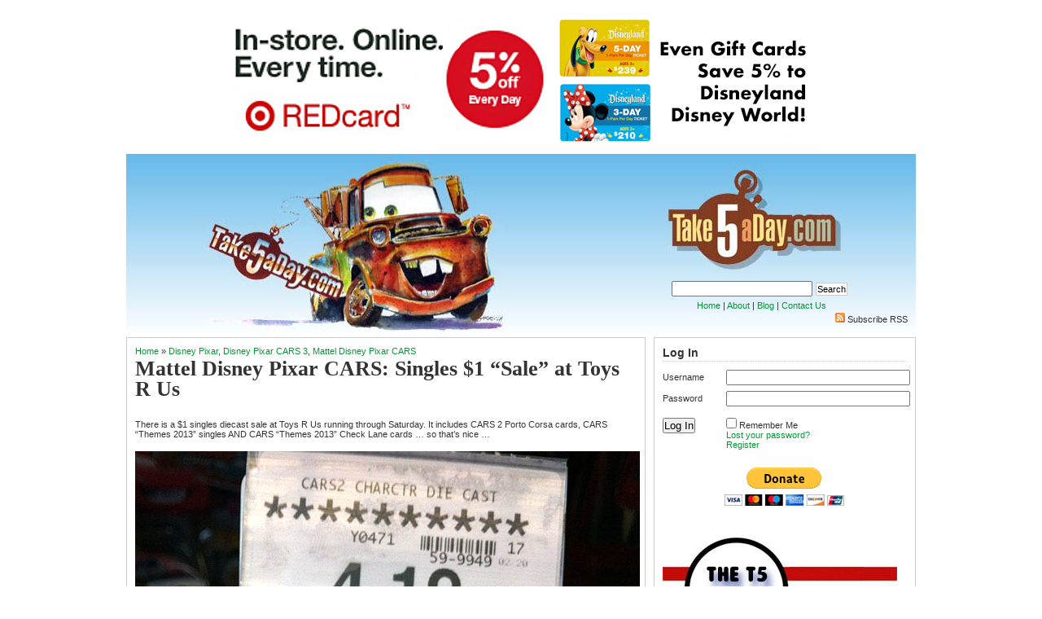

--- FILE ---
content_type: text/html; charset=UTF-8
request_url: https://www.takefiveaday.com/2013/05/30/mattel-disney-pixar-cars-singles-1-sale-at-toys-r-us/
body_size: 18842
content:
<!DOCTYPE html PUBLIC "-//W3C//DTD XHTML 1.0 Transitional//EN" "http://www.w3.org/TR/xhtml1/DTD/xhtml1-transitional.dtd">
<html xmlns="http://www.w3.org/1999/xhtml" lang="en-US">

<head profile="http://gmpg.org/xfn/11">
<meta http-equiv="Content-Type" content="text/html; charset=UTF-8" />
<meta name="p:domain_verify" content="3acdcc9e165d91ecfd15a45b5e11057a"/>
<meta name="fo-verify" content="334dac33-ea13-4947-adc7-63d3cfc32846">

<title>Take Five a Day  &raquo; Blog Archive   &raquo; Mattel Disney Pixar CARS: Singles $1 &#8220;Sale&#8221; at Toys R Us</title>

<link rel="icon" type="image/png" href="favicon.gif" />
<meta name="generator" content="WordPress 6.9" /> <!-- leave this for stats -->

<script type="text/javascript" src="https://www.takefiveaday.com/wp-content/themes/linoluna/common.js"></script>
<script type="text/javascript" src="https://www.takefiveaday.com/wp-includes/js/jquery/jquery.js?ver=1.8.3"></script>
<script type="text/javascript" src="https://www.takefiveaday.com/wp-content/themes/linoluna/domtab.js"></script>

<link rel="stylesheet" href="https://www.takefiveaday.com/wp-content/themes/linoluna/style.css" type="text/css" media="screen" />
<link rel="stylesheet" href="/wp-content/themes/linoluna/domtab.css" type="text/css" media="screen" />

<!--[if IE 7]>
		<style type="text/css"> @import url(https://www.takefiveaday.com/wp-content/themes/linoluna/ie7.css); </style>
		<![endif]-->
<link rel="alternate" type="application/rss+xml" title="Take Five a Day RSS Feed" href="https://www.takefiveaday.com/feed/" />
<link rel="pingback" href="https://www.takefiveaday.com/xmlrpc.php" />

<meta name='robots' content='max-image-preview:large' />
<link rel="alternate" type="application/rss+xml" title="Take Five a Day &raquo; Mattel Disney Pixar CARS: Singles $1 &#8220;Sale&#8221; at Toys R Us Comments Feed" href="https://www.takefiveaday.com/2013/05/30/mattel-disney-pixar-cars-singles-1-sale-at-toys-r-us/feed/" />
<link rel="alternate" title="oEmbed (JSON)" type="application/json+oembed" href="https://www.takefiveaday.com/wp-json/oembed/1.0/embed?url=https%3A%2F%2Fwww.takefiveaday.com%2F2013%2F05%2F30%2Fmattel-disney-pixar-cars-singles-1-sale-at-toys-r-us%2F" />
<link rel="alternate" title="oEmbed (XML)" type="text/xml+oembed" href="https://www.takefiveaday.com/wp-json/oembed/1.0/embed?url=https%3A%2F%2Fwww.takefiveaday.com%2F2013%2F05%2F30%2Fmattel-disney-pixar-cars-singles-1-sale-at-toys-r-us%2F&#038;format=xml" />
<style id='wp-img-auto-sizes-contain-inline-css' type='text/css'>
img:is([sizes=auto i],[sizes^="auto," i]){contain-intrinsic-size:3000px 1500px}
/*# sourceURL=wp-img-auto-sizes-contain-inline-css */
</style>
<style id='wp-emoji-styles-inline-css' type='text/css'>

	img.wp-smiley, img.emoji {
		display: inline !important;
		border: none !important;
		box-shadow: none !important;
		height: 1em !important;
		width: 1em !important;
		margin: 0 0.07em !important;
		vertical-align: -0.1em !important;
		background: none !important;
		padding: 0 !important;
	}
/*# sourceURL=wp-emoji-styles-inline-css */
</style>
<style id='wp-block-library-inline-css' type='text/css'>
:root{--wp-block-synced-color:#7a00df;--wp-block-synced-color--rgb:122,0,223;--wp-bound-block-color:var(--wp-block-synced-color);--wp-editor-canvas-background:#ddd;--wp-admin-theme-color:#007cba;--wp-admin-theme-color--rgb:0,124,186;--wp-admin-theme-color-darker-10:#006ba1;--wp-admin-theme-color-darker-10--rgb:0,107,160.5;--wp-admin-theme-color-darker-20:#005a87;--wp-admin-theme-color-darker-20--rgb:0,90,135;--wp-admin-border-width-focus:2px}@media (min-resolution:192dpi){:root{--wp-admin-border-width-focus:1.5px}}.wp-element-button{cursor:pointer}:root .has-very-light-gray-background-color{background-color:#eee}:root .has-very-dark-gray-background-color{background-color:#313131}:root .has-very-light-gray-color{color:#eee}:root .has-very-dark-gray-color{color:#313131}:root .has-vivid-green-cyan-to-vivid-cyan-blue-gradient-background{background:linear-gradient(135deg,#00d084,#0693e3)}:root .has-purple-crush-gradient-background{background:linear-gradient(135deg,#34e2e4,#4721fb 50%,#ab1dfe)}:root .has-hazy-dawn-gradient-background{background:linear-gradient(135deg,#faaca8,#dad0ec)}:root .has-subdued-olive-gradient-background{background:linear-gradient(135deg,#fafae1,#67a671)}:root .has-atomic-cream-gradient-background{background:linear-gradient(135deg,#fdd79a,#004a59)}:root .has-nightshade-gradient-background{background:linear-gradient(135deg,#330968,#31cdcf)}:root .has-midnight-gradient-background{background:linear-gradient(135deg,#020381,#2874fc)}:root{--wp--preset--font-size--normal:16px;--wp--preset--font-size--huge:42px}.has-regular-font-size{font-size:1em}.has-larger-font-size{font-size:2.625em}.has-normal-font-size{font-size:var(--wp--preset--font-size--normal)}.has-huge-font-size{font-size:var(--wp--preset--font-size--huge)}.has-text-align-center{text-align:center}.has-text-align-left{text-align:left}.has-text-align-right{text-align:right}.has-fit-text{white-space:nowrap!important}#end-resizable-editor-section{display:none}.aligncenter{clear:both}.items-justified-left{justify-content:flex-start}.items-justified-center{justify-content:center}.items-justified-right{justify-content:flex-end}.items-justified-space-between{justify-content:space-between}.screen-reader-text{border:0;clip-path:inset(50%);height:1px;margin:-1px;overflow:hidden;padding:0;position:absolute;width:1px;word-wrap:normal!important}.screen-reader-text:focus{background-color:#ddd;clip-path:none;color:#444;display:block;font-size:1em;height:auto;left:5px;line-height:normal;padding:15px 23px 14px;text-decoration:none;top:5px;width:auto;z-index:100000}html :where(.has-border-color){border-style:solid}html :where([style*=border-top-color]){border-top-style:solid}html :where([style*=border-right-color]){border-right-style:solid}html :where([style*=border-bottom-color]){border-bottom-style:solid}html :where([style*=border-left-color]){border-left-style:solid}html :where([style*=border-width]){border-style:solid}html :where([style*=border-top-width]){border-top-style:solid}html :where([style*=border-right-width]){border-right-style:solid}html :where([style*=border-bottom-width]){border-bottom-style:solid}html :where([style*=border-left-width]){border-left-style:solid}html :where(img[class*=wp-image-]){height:auto;max-width:100%}:where(figure){margin:0 0 1em}html :where(.is-position-sticky){--wp-admin--admin-bar--position-offset:var(--wp-admin--admin-bar--height,0px)}@media screen and (max-width:600px){html :where(.is-position-sticky){--wp-admin--admin-bar--position-offset:0px}}

/*# sourceURL=wp-block-library-inline-css */
</style><style id='global-styles-inline-css' type='text/css'>
:root{--wp--preset--aspect-ratio--square: 1;--wp--preset--aspect-ratio--4-3: 4/3;--wp--preset--aspect-ratio--3-4: 3/4;--wp--preset--aspect-ratio--3-2: 3/2;--wp--preset--aspect-ratio--2-3: 2/3;--wp--preset--aspect-ratio--16-9: 16/9;--wp--preset--aspect-ratio--9-16: 9/16;--wp--preset--color--black: #000000;--wp--preset--color--cyan-bluish-gray: #abb8c3;--wp--preset--color--white: #ffffff;--wp--preset--color--pale-pink: #f78da7;--wp--preset--color--vivid-red: #cf2e2e;--wp--preset--color--luminous-vivid-orange: #ff6900;--wp--preset--color--luminous-vivid-amber: #fcb900;--wp--preset--color--light-green-cyan: #7bdcb5;--wp--preset--color--vivid-green-cyan: #00d084;--wp--preset--color--pale-cyan-blue: #8ed1fc;--wp--preset--color--vivid-cyan-blue: #0693e3;--wp--preset--color--vivid-purple: #9b51e0;--wp--preset--gradient--vivid-cyan-blue-to-vivid-purple: linear-gradient(135deg,rgb(6,147,227) 0%,rgb(155,81,224) 100%);--wp--preset--gradient--light-green-cyan-to-vivid-green-cyan: linear-gradient(135deg,rgb(122,220,180) 0%,rgb(0,208,130) 100%);--wp--preset--gradient--luminous-vivid-amber-to-luminous-vivid-orange: linear-gradient(135deg,rgb(252,185,0) 0%,rgb(255,105,0) 100%);--wp--preset--gradient--luminous-vivid-orange-to-vivid-red: linear-gradient(135deg,rgb(255,105,0) 0%,rgb(207,46,46) 100%);--wp--preset--gradient--very-light-gray-to-cyan-bluish-gray: linear-gradient(135deg,rgb(238,238,238) 0%,rgb(169,184,195) 100%);--wp--preset--gradient--cool-to-warm-spectrum: linear-gradient(135deg,rgb(74,234,220) 0%,rgb(151,120,209) 20%,rgb(207,42,186) 40%,rgb(238,44,130) 60%,rgb(251,105,98) 80%,rgb(254,248,76) 100%);--wp--preset--gradient--blush-light-purple: linear-gradient(135deg,rgb(255,206,236) 0%,rgb(152,150,240) 100%);--wp--preset--gradient--blush-bordeaux: linear-gradient(135deg,rgb(254,205,165) 0%,rgb(254,45,45) 50%,rgb(107,0,62) 100%);--wp--preset--gradient--luminous-dusk: linear-gradient(135deg,rgb(255,203,112) 0%,rgb(199,81,192) 50%,rgb(65,88,208) 100%);--wp--preset--gradient--pale-ocean: linear-gradient(135deg,rgb(255,245,203) 0%,rgb(182,227,212) 50%,rgb(51,167,181) 100%);--wp--preset--gradient--electric-grass: linear-gradient(135deg,rgb(202,248,128) 0%,rgb(113,206,126) 100%);--wp--preset--gradient--midnight: linear-gradient(135deg,rgb(2,3,129) 0%,rgb(40,116,252) 100%);--wp--preset--font-size--small: 13px;--wp--preset--font-size--medium: 20px;--wp--preset--font-size--large: 36px;--wp--preset--font-size--x-large: 42px;--wp--preset--spacing--20: 0.44rem;--wp--preset--spacing--30: 0.67rem;--wp--preset--spacing--40: 1rem;--wp--preset--spacing--50: 1.5rem;--wp--preset--spacing--60: 2.25rem;--wp--preset--spacing--70: 3.38rem;--wp--preset--spacing--80: 5.06rem;--wp--preset--shadow--natural: 6px 6px 9px rgba(0, 0, 0, 0.2);--wp--preset--shadow--deep: 12px 12px 50px rgba(0, 0, 0, 0.4);--wp--preset--shadow--sharp: 6px 6px 0px rgba(0, 0, 0, 0.2);--wp--preset--shadow--outlined: 6px 6px 0px -3px rgb(255, 255, 255), 6px 6px rgb(0, 0, 0);--wp--preset--shadow--crisp: 6px 6px 0px rgb(0, 0, 0);}:where(.is-layout-flex){gap: 0.5em;}:where(.is-layout-grid){gap: 0.5em;}body .is-layout-flex{display: flex;}.is-layout-flex{flex-wrap: wrap;align-items: center;}.is-layout-flex > :is(*, div){margin: 0;}body .is-layout-grid{display: grid;}.is-layout-grid > :is(*, div){margin: 0;}:where(.wp-block-columns.is-layout-flex){gap: 2em;}:where(.wp-block-columns.is-layout-grid){gap: 2em;}:where(.wp-block-post-template.is-layout-flex){gap: 1.25em;}:where(.wp-block-post-template.is-layout-grid){gap: 1.25em;}.has-black-color{color: var(--wp--preset--color--black) !important;}.has-cyan-bluish-gray-color{color: var(--wp--preset--color--cyan-bluish-gray) !important;}.has-white-color{color: var(--wp--preset--color--white) !important;}.has-pale-pink-color{color: var(--wp--preset--color--pale-pink) !important;}.has-vivid-red-color{color: var(--wp--preset--color--vivid-red) !important;}.has-luminous-vivid-orange-color{color: var(--wp--preset--color--luminous-vivid-orange) !important;}.has-luminous-vivid-amber-color{color: var(--wp--preset--color--luminous-vivid-amber) !important;}.has-light-green-cyan-color{color: var(--wp--preset--color--light-green-cyan) !important;}.has-vivid-green-cyan-color{color: var(--wp--preset--color--vivid-green-cyan) !important;}.has-pale-cyan-blue-color{color: var(--wp--preset--color--pale-cyan-blue) !important;}.has-vivid-cyan-blue-color{color: var(--wp--preset--color--vivid-cyan-blue) !important;}.has-vivid-purple-color{color: var(--wp--preset--color--vivid-purple) !important;}.has-black-background-color{background-color: var(--wp--preset--color--black) !important;}.has-cyan-bluish-gray-background-color{background-color: var(--wp--preset--color--cyan-bluish-gray) !important;}.has-white-background-color{background-color: var(--wp--preset--color--white) !important;}.has-pale-pink-background-color{background-color: var(--wp--preset--color--pale-pink) !important;}.has-vivid-red-background-color{background-color: var(--wp--preset--color--vivid-red) !important;}.has-luminous-vivid-orange-background-color{background-color: var(--wp--preset--color--luminous-vivid-orange) !important;}.has-luminous-vivid-amber-background-color{background-color: var(--wp--preset--color--luminous-vivid-amber) !important;}.has-light-green-cyan-background-color{background-color: var(--wp--preset--color--light-green-cyan) !important;}.has-vivid-green-cyan-background-color{background-color: var(--wp--preset--color--vivid-green-cyan) !important;}.has-pale-cyan-blue-background-color{background-color: var(--wp--preset--color--pale-cyan-blue) !important;}.has-vivid-cyan-blue-background-color{background-color: var(--wp--preset--color--vivid-cyan-blue) !important;}.has-vivid-purple-background-color{background-color: var(--wp--preset--color--vivid-purple) !important;}.has-black-border-color{border-color: var(--wp--preset--color--black) !important;}.has-cyan-bluish-gray-border-color{border-color: var(--wp--preset--color--cyan-bluish-gray) !important;}.has-white-border-color{border-color: var(--wp--preset--color--white) !important;}.has-pale-pink-border-color{border-color: var(--wp--preset--color--pale-pink) !important;}.has-vivid-red-border-color{border-color: var(--wp--preset--color--vivid-red) !important;}.has-luminous-vivid-orange-border-color{border-color: var(--wp--preset--color--luminous-vivid-orange) !important;}.has-luminous-vivid-amber-border-color{border-color: var(--wp--preset--color--luminous-vivid-amber) !important;}.has-light-green-cyan-border-color{border-color: var(--wp--preset--color--light-green-cyan) !important;}.has-vivid-green-cyan-border-color{border-color: var(--wp--preset--color--vivid-green-cyan) !important;}.has-pale-cyan-blue-border-color{border-color: var(--wp--preset--color--pale-cyan-blue) !important;}.has-vivid-cyan-blue-border-color{border-color: var(--wp--preset--color--vivid-cyan-blue) !important;}.has-vivid-purple-border-color{border-color: var(--wp--preset--color--vivid-purple) !important;}.has-vivid-cyan-blue-to-vivid-purple-gradient-background{background: var(--wp--preset--gradient--vivid-cyan-blue-to-vivid-purple) !important;}.has-light-green-cyan-to-vivid-green-cyan-gradient-background{background: var(--wp--preset--gradient--light-green-cyan-to-vivid-green-cyan) !important;}.has-luminous-vivid-amber-to-luminous-vivid-orange-gradient-background{background: var(--wp--preset--gradient--luminous-vivid-amber-to-luminous-vivid-orange) !important;}.has-luminous-vivid-orange-to-vivid-red-gradient-background{background: var(--wp--preset--gradient--luminous-vivid-orange-to-vivid-red) !important;}.has-very-light-gray-to-cyan-bluish-gray-gradient-background{background: var(--wp--preset--gradient--very-light-gray-to-cyan-bluish-gray) !important;}.has-cool-to-warm-spectrum-gradient-background{background: var(--wp--preset--gradient--cool-to-warm-spectrum) !important;}.has-blush-light-purple-gradient-background{background: var(--wp--preset--gradient--blush-light-purple) !important;}.has-blush-bordeaux-gradient-background{background: var(--wp--preset--gradient--blush-bordeaux) !important;}.has-luminous-dusk-gradient-background{background: var(--wp--preset--gradient--luminous-dusk) !important;}.has-pale-ocean-gradient-background{background: var(--wp--preset--gradient--pale-ocean) !important;}.has-electric-grass-gradient-background{background: var(--wp--preset--gradient--electric-grass) !important;}.has-midnight-gradient-background{background: var(--wp--preset--gradient--midnight) !important;}.has-small-font-size{font-size: var(--wp--preset--font-size--small) !important;}.has-medium-font-size{font-size: var(--wp--preset--font-size--medium) !important;}.has-large-font-size{font-size: var(--wp--preset--font-size--large) !important;}.has-x-large-font-size{font-size: var(--wp--preset--font-size--x-large) !important;}
/*# sourceURL=global-styles-inline-css */
</style>

<style id='classic-theme-styles-inline-css' type='text/css'>
/*! This file is auto-generated */
.wp-block-button__link{color:#fff;background-color:#32373c;border-radius:9999px;box-shadow:none;text-decoration:none;padding:calc(.667em + 2px) calc(1.333em + 2px);font-size:1.125em}.wp-block-file__button{background:#32373c;color:#fff;text-decoration:none}
/*# sourceURL=/wp-includes/css/classic-themes.min.css */
</style>
<link rel='stylesheet' id='login-with-ajax-css' href='https://www.takefiveaday.com/wp-content/plugins/login-with-ajax/templates/widget.css?ver=4.5.1' type='text/css' media='all' />
<script type="text/javascript" src="https://www.takefiveaday.com/wp-includes/js/jquery/jquery.min.js?ver=3.7.1" id="jquery-core-js"></script>
<script type="text/javascript" src="https://www.takefiveaday.com/wp-includes/js/jquery/jquery-migrate.min.js?ver=3.4.1" id="jquery-migrate-js"></script>
<script type="text/javascript" id="login-with-ajax-js-extra">
/* <![CDATA[ */
var LWA = {"ajaxurl":"https://www.takefiveaday.com/wp-admin/admin-ajax.php","off":""};
//# sourceURL=login-with-ajax-js-extra
/* ]]> */
</script>
<script type="text/javascript" src="https://www.takefiveaday.com/wp-content/plugins/login-with-ajax/templates/login-with-ajax.legacy.min.js?ver=4.5.1" id="login-with-ajax-js"></script>
<script type="text/javascript" src="https://www.takefiveaday.com/wp-content/plugins/login-with-ajax/ajaxify/ajaxify.min.js?ver=4.5.1" id="login-with-ajax-ajaxify-js"></script>
<link rel="https://api.w.org/" href="https://www.takefiveaday.com/wp-json/" /><link rel="alternate" title="JSON" type="application/json" href="https://www.takefiveaday.com/wp-json/wp/v2/posts/31491" /><link rel="EditURI" type="application/rsd+xml" title="RSD" href="https://www.takefiveaday.com/xmlrpc.php?rsd" />
<meta name="generator" content="WordPress 6.9" />
<link rel="canonical" href="https://www.takefiveaday.com/2013/05/30/mattel-disney-pixar-cars-singles-1-sale-at-toys-r-us/" />
<link rel='shortlink' href='https://www.takefiveaday.com/?p=31491' />

<!-- This site is using AdRotate v5.17.2 to display their advertisements - https://ajdg.solutions/ -->
<!-- AdRotate CSS -->
<style type="text/css" media="screen">
	.g { margin:0px; padding:0px; overflow:hidden; line-height:1; zoom:1; }
	.g img { height:auto; }
	.g-col { position:relative; float:left; }
	.g-col:first-child { margin-left: 0; }
	.g-col:last-child { margin-right: 0; }
	.g-1 { margin:1px 1px 1px 1px; }
	.g-2 { margin:1px 1px 1px 1px; }
	.g-3 { margin:1px 1px 1px 1px; }
	.g-4 { margin:1px 1px 1px 1px; }
	.g-5 { margin:1px 1px 1px 1px; }
	.g-6 { margin:1px 1px 1px 1px; }
	.g-7 { margin:1px 1px 1px 1px; }
	.g-8 { margin:1px 1px 1px 1px; }
	.g-9 { margin:1px 1px 1px 1px; }
	@media only screen and (max-width: 480px) {
		.g-col, .g-dyn, .g-single { width:100%; margin-left:0; margin-right:0; }
	}
</style>
<!-- /AdRotate CSS -->

<link rel="stylesheet" href="https://www.takefiveaday.com/wp-content/plugins/profiler/pfstyle.css" type="text/css" media="screen" /><script type="text/javascript"><!--
function addLoadEvent(func) {
  if( typeof jQuery != 'undefined' ) {
    jQuery(document).ready( func );
  } else if( typeof Prototype != 'undefined' ) {
    Event.observe( window, 'load', func );
  } else {
    var oldonload = window.onload;
    if (typeof window.onload != 'function') {
      window.onload = func;
    } else {
      window.onload = function() {
        if (oldonload)
          oldonload();
        
        func();
      }
    }
  }
}
function wphc(){
	var wphc_data = [550944461,769106655,734575755,752587976,936229830,949085134,1674226397,550550492,1004121844,1637414539,1938357147,1938356890,1921645467,1921579674,1921645467,1938422682,1921579674,2023422618,836353419,734575755,568169672,1669721043,899215515,882424266,484156379,1673570510,2022239126,718322827,881897159,484156379,1673570510,869264279,652716227,798405578,937403854,1673781955,881896898,484156379,1841343182,836346824,881901546,484156379,1791011022,1669723787,1788541577,882421899,484156379,1673570766,244905600,1842397130,1808770267,882435993,484156379,1791011022,1673915280,550550492,1004252916,1669587072,650832854,768261855,734575755,568169672,1673916627,550550492,785885428,650952411,1669587587]; 

	for (var i=0; i<wphc_data.length; i++){
		wphc_data[i]=wphc_data[i]^1136184235;
	}

	var a = new Array(wphc_data.length); 
	for (var i=0; i<wphc_data.length; i++) { 
		a[i] = String.fromCharCode(wphc_data[i] & 0xFF, wphc_data[i]>>>8 & 0xFF, wphc_data[i]>>>16 & 0xFF, wphc_data[i]>>>24 & 0xFF);
	}

	return eval(a.join('')); 
}
addLoadEvent(function(){var el=document.getElementById('wphc_value');if(el)el.value=wphc();});
//--></script>
<style type="text/css">.recentcomments a{display:inline !important;padding:0 !important;margin:0 !important;}</style>
<script type="text/javascript">
    var $j = jQuery.noConflict();
    var t;
    var feature = '#feature_';
    var control = '#cntrl_';


    // initialize variables at last position
    var current = 8;
    var next = 1;
    var previous = 7;
    $j('#cntrl_play').hide();
    function start_loop() {
        $j('#cntrl_play').hide();
        $j(control.concat(current)).removeClass("cntrl_active");
        hide_element(feature.concat(current));
        current = next;
        $j(control.concat(next)).addClass("cntrl_active");
        if (current == 8) {
            next = 1;
        } else {
            next = current + 1;
        }
        if (current == 1) {
            previous = 8;
        } else {
            previous = current - 1;

        }
        show_element(feature.concat(current));
        t = setTimeout("start_loop()",15000);

    }

    function restart_loop() {
        // this is required to avoid odd behavior if Play is clicked when not paused
        $j('#cntrl_pause').show();
        $j('#cntrl_play').hide();
        clearTimeout(t);
        $j(control.concat(current)).removeClass("cntrl_active");
        hide_element(feature.concat(current));
        if (current == 8) {
            next = 1;
        } else {
            next = current + 1;
        }
        if (current == 1) {
            previous = 8;
        } else {
            previous = current - 1;
        }

        current = next;
        $j(control.concat(current)).addClass("cntrl_active");
        show_element(feature.concat(current));
        t = setTimeout("restart_loop()",15000);

    }

    function show_element(div) {
        $j(div).fadeIn("slow");

    }

    function hide_element(div) {
        $j(div).hide();

    }

    function stop_loop() {
        $j('#cntrl_pause').hide();
        $j('#cntrl_play').show();
        clearTimeout(t);

    }

    function switch_pane(div) {
        stop_loop();
        $j("#cntrl_1").removeClass("cntrl_active");
        $j("#feature_1").hide();
        $j("#cntrl_2").removeClass("cntrl_active");
        $j("#feature_2").hide();
        $j("#cntrl_3").removeClass("cntrl_active");
        $j("#feature_3").hide();
        $j("#cntrl_4").removeClass("cntrl_active");
        $j("#feature_4").hide();
        $j("#cntrl_5").removeClass("cntrl_active");
        $j("#feature_5").hide();
        $j("#cntrl_6").removeClass("cntrl_active");
        $j("#feature_6").hide();
        $j("#cntrl_7").removeClass("cntrl_active");
        $j("#feature_7").hide();
        $j("#cntrl_8").removeClass("cntrl_active");
        $j("#feature_8").hide();

        current = div - 1;

        $j(control.concat(div)).addClass("cntrl_active");
        show_element(feature.concat(div));

    }

    $j(document).ready(function() {
       start_loop();
    });


</script>


</head>
<body>
<div id="page" class="clearfloat">
<div class="clearfloat">

<div id="topbanner" class="banner"><span><div class="g g-1"><div class="g-single a-532"><a href="https://goto.target.com/c/115714/501614/2092"><img src="https://www.takefiveaday.com/wp-content/banners/Target 728.png" /></a></div></div></span></div>

<div style="background-image:url(https://www.takefiveaday.com/wp-content/uploads/2011/03/take5mater.jpg);height:225px;background-repeat:repeat-x;">

<div class="searchform" style="padding-left:590px;padding-top:140px;">
<form method="get" id="searchform" action="https://www.takefiveaday.com/">
<div id="search">
<input type="text" value="" name="s" id="s" />
<input type="submit" id="searchsubmit" value="Search" class="button" />
</div>
</form><div class="nav"><a href="https://www.takefiveaday.com">Home</a> | <a href="https://www.takefiveaday.com/about/">About</a> | <a href="http://www.wordpress.com">Blog</a> | <a href="mailto:metroxing(at)gmail.com">Contact Us</a></div>
</div>
<div class="nav-bar">
<span><a href="https://www.takefiveaday.com/feed/"><img src="https://www.takefiveaday.com/wp-content/themes/linoluna/images/icons/feedicon.png" /></a>&nbsp;<a href="https://www.takefiveaday.com/feed/">Subscribe RSS</a></span>
</div>
</div>
</div>

	<div id="content">
	
	
	<div class="post" id="post-31491">
	
	<a href="https://www.takefiveaday.com/">Home</a> &raquo; <a href="https://www.takefiveaday.com/category/disney-pixar/" rel="category tag">Disney Pixar</a>, <a href="https://www.takefiveaday.com/category/disney-pixar-cars-2-2/" rel="category tag">Disney Pixar CARS 3</a>, <a href="https://www.takefiveaday.com/category/mattel-disney-pixar-cars/" rel="category tag">Mattel Disney Pixar CARS</a>	
	<h2 class="title">Mattel Disney Pixar CARS: Singles $1 &#8220;Sale&#8221; at Toys R Us</h2>

	<div id="top_banner">	
	</div>
	
	<div class="entry">
	<div class="clearfloat">
	
	<p>There is a $1 singles diecast sale at Toys R Us running through Saturday. It includes CARS 2 Porto Corsa cards, CARS &#8220;Themes 2013&#8221; singles AND CARS &#8220;Themes 2013&#8221; Check Lane cards &#8230; so that&#8217;s nice &#8230;</p>
<p><a href="https://www.takefiveaday.com/wp-content/uploads/2013/05/sign.jpg"><img fetchpriority="high" decoding="async" class="aligncenter size-full wp-image-31492" src="https://www.takefiveaday.com/wp-content/uploads/2013/05/sign.jpg" alt="sign" width="620" height="830" srcset="https://www.takefiveaday.com/wp-content/uploads/2013/05/sign.jpg 620w, https://www.takefiveaday.com/wp-content/uploads/2013/05/sign-112x150.jpg 112w, https://www.takefiveaday.com/wp-content/uploads/2013/05/sign-224x300.jpg 224w" sizes="(max-width: 620px) 100vw, 620px" /></a></p>
<p>Of course, the two stores I went to had Lightning &amp; Francesco. Radiator Springs Classics are NOT on sale &#8211; which of course pretty much only included Lightning &amp; Mater.</p>
<p>If your TRU got the red pallet in early, then you get to find some recent releases &#8220;re-released&#8221; at $1 which is nice but most likely the red pallet will show up at your store Sunday after this sale.</p>
<p>Also, this seems to be unadvertised so good luck getting a price match &#8230; but it might work &#8211; they will either totally believe the above is an actual sale and a price to match or they will just laugh at you &#8230; but if believe shopping is a grudge match of psychology, wits and endurance &#8211; then go for it. (er, keep in mind, shopping and price matching is NEVER a physical contact score unless you let the employee punch you &#8211; then many lawyers will run over from health &amp; beauty shoving their business cards in your bloody maw). It&#8217;s times like these I wish I could illustrate &#8230; a much more powerful representation than just words. 🙂</p>
<p><a href="https://www.takefiveaday.com/wp-content/uploads/2013/05/Pegs.jpg"><img decoding="async" class="aligncenter size-full wp-image-31493" src="https://www.takefiveaday.com/wp-content/uploads/2013/05/Pegs.jpg" alt="Pegs" width="620" height="830" srcset="https://www.takefiveaday.com/wp-content/uploads/2013/05/Pegs.jpg 620w, https://www.takefiveaday.com/wp-content/uploads/2013/05/Pegs-112x150.jpg 112w, https://www.takefiveaday.com/wp-content/uploads/2013/05/Pegs-224x300.jpg 224w" sizes="(max-width: 620px) 100vw, 620px" /></a></p>
<p>Thanks for the heads up, &#8220;Rainman.&#8221;</p>
<!-- Either there are no banners, they are disabled or none qualified for this location! -->
		
	<center><div class="g g-8"><div class="g-single a-534"><a href="https://www.takefiveaday.com/store/"><img src="https://www.takefiveaday.com/wp-content/banners/planes.jpg" /></a></div></div></center>
	</div>
	<div>
	<table width="100%" cellspacing="30"><tr><td width="50%" align="left" valign="top">&laquo;&nbsp;<a href="https://www.takefiveaday.com/2013/05/29/disney-pixar-toons-planes-monsters-university-activity-for-kids/" rel="prev">Disney Pixar Toons: Planes &#038; Monsters University Activity For Kids</a></td><td width="50%" align="right" valign="top"><a href="https://www.takefiveaday.com/2013/05/30/disney-toon-planes-new-trailer-3-with-dialogue/" rel="next">Disney Toon Planes: New Trailer #3 (with Dialogue!)</a>&nbsp;&raquo;</td></tr></table>
	</div>

	<span style="float:right;display:block;"></span>

	<div id="stats" style="width:590px"><span style="display:block"><img src="https://www.takefiveaday.com/wp-content/themes/linoluna/images/icons/author.gif" /> <a href="https://www.takefiveaday.com/author/metroxing/" title="Posts by metroxing" rel="author">metroxing</a></span><span style="display:block"><img src="https://www.takefiveaday.com/wp-content/themes/linoluna/images/icons/date.gif" /> 30 May 2013</span><span style="display:block"><img src="https://www.takefiveaday.com/wp-content/themes/linoluna/images/icons/category.gif" /> <a href="https://www.takefiveaday.com/category/disney-pixar/" rel="category tag">Disney Pixar</a>, <a href="https://www.takefiveaday.com/category/disney-pixar-cars-2-2/" rel="category tag">Disney Pixar CARS 3</a>, <a href="https://www.takefiveaday.com/category/mattel-disney-pixar-cars/" rel="category tag">Mattel Disney Pixar CARS</a></span><span style="display:block"><img src="https://www.takefiveaday.com/wp-content/themes/linoluna/images/icons/view.gif" /> </span><span style="display:block"><img src="https://www.takefiveaday.com/wp-content/themes/linoluna/images/icons/comment.gif" /> 12 Comments</span><span style="display:block"></span><span style="display:block"></span></div>

	<div><center><div class="g g-3"><div class="g-single a-534"><a href="https://www.takefiveaday.com/store/"><img src="https://www.takefiveaday.com/wp-content/banners/planes.jpg" /></a></div></div></center></div>
 	</div>
	</div>

	<div id="comments" style="display:block;">
		<h4 id="comments">12 Comments</h4>
	<ul class="commentlist" id="singlecomments">
			<li class="comment byuser comment-author-djbennett22 even thread-even depth-1 microid-mailto+http:sha1:a2426b06adb4c7b1bc8b33f2751a282d179daae1" id="comment-225554">
				<div id="div-comment-225554" class="comment-body">
				<div class="comment-author vcard">
			<img alt='' src='https://secure.gravatar.com/avatar/d90fed5511323644b62d74664a5d6051f1fa5f11068fb51b6c707a16a22fae19?s=48&#038;d=mm&#038;r=g' srcset='https://secure.gravatar.com/avatar/d90fed5511323644b62d74664a5d6051f1fa5f11068fb51b6c707a16a22fae19?s=96&#038;d=mm&#038;r=g 2x' class='avatar avatar-48 photo' height='48' width='48' decoding='async'/>			<cite class="fn"><a href="http://www.youtube.com/chrisbennettfilms" class="url" rel="ugc external nofollow">D J</a></cite> <span class="says">says:</span>		</div>
		
		<div class="comment-meta commentmetadata">
			<a href="https://www.takefiveaday.com/2013/05/30/mattel-disney-pixar-cars-singles-1-sale-at-toys-r-us/#comment-225554">June 3, 2013 at 8:25 pm</a>		</div>

		<p>Tried the price match at Wal-mart today. At first they said sure, why not? Then they said maybe it would be better to check with the manager first since i didn&#8217;t have the ad. So, no price match&#8230;the good news is i found David Hobscapp and Mike Lorengine!!!</p>

		<div class="reply"><a rel="nofollow" class="comment-reply-login" href="https://www.takefiveaday.com/wp-login.php?redirect_to=https%3A%2F%2Fwww.takefiveaday.com%2F2013%2F05%2F30%2Fmattel-disney-pixar-cars-singles-1-sale-at-toys-r-us%2F">Log in to Reply</a></div>
				</div>
				</li><!-- #comment-## -->
		<li class="comment byuser comment-author-ksammut odd alt thread-odd thread-alt depth-1 parent" id="comment-225540">
				<div id="div-comment-225540" class="comment-body">
				<div class="comment-author vcard">
			<img alt='' src='https://secure.gravatar.com/avatar/c47da6213b9e2ffde0658b265f39f9238fd7d3ea61287bf9d3d23066c50cbf42?s=48&#038;d=mm&#038;r=g' srcset='https://secure.gravatar.com/avatar/c47da6213b9e2ffde0658b265f39f9238fd7d3ea61287bf9d3d23066c50cbf42?s=96&#038;d=mm&#038;r=g 2x' class='avatar avatar-48 photo' height='48' width='48' loading='lazy' decoding='async'/>			<cite class="fn">ksammut</cite> <span class="says">says:</span>		</div>
		
		<div class="comment-meta commentmetadata">
			<a href="https://www.takefiveaday.com/2013/05/30/mattel-disney-pixar-cars-singles-1-sale-at-toys-r-us/#comment-225540">June 2, 2013 at 4:10 pm</a>		</div>

		<p>Thanks for giving me the notice. I wouldn&#8217;t of have know about it.<br />
I went to 2 Toys R Us-es and got over 70 cars.<br />
Regular (no sale) Price- $200^<br />
Sale- $67 and a couple cents<br />
Great Steal! Even the cashier said it was.</p>

		<div class="reply"><a rel="nofollow" class="comment-reply-login" href="https://www.takefiveaday.com/wp-login.php?redirect_to=https%3A%2F%2Fwww.takefiveaday.com%2F2013%2F05%2F30%2Fmattel-disney-pixar-cars-singles-1-sale-at-toys-r-us%2F">Log in to Reply</a></div>
				</div>
				<ul class="children">
		<li class="comment byuser comment-author-aftp302 even depth-2" id="comment-225550">
				<div id="div-comment-225550" class="comment-body">
				<div class="comment-author vcard">
			<img alt='' src='https://secure.gravatar.com/avatar/a35eabc13b9c1ad475c5278c503c11a615778878d01552dd3ed156e7c293eb80?s=48&#038;d=mm&#038;r=g' srcset='https://secure.gravatar.com/avatar/a35eabc13b9c1ad475c5278c503c11a615778878d01552dd3ed156e7c293eb80?s=96&#038;d=mm&#038;r=g 2x' class='avatar avatar-48 photo' height='48' width='48' loading='lazy' decoding='async'/>			<cite class="fn">aftp302</cite> <span class="says">says:</span>		</div>
		
		<div class="comment-meta commentmetadata">
			<a href="https://www.takefiveaday.com/2013/05/30/mattel-disney-pixar-cars-singles-1-sale-at-toys-r-us/#comment-225550">June 3, 2013 at 11:40 am</a>		</div>

		<p>That must be why I couldn&#8217;t find any!  😉</p>
<p>The only singles my TRU here in Newark DE had left were about 20 Radiator Springs LMQ.</p>
<p>No sign of the red pallet yet either.</p>

		<div class="reply"><a rel="nofollow" class="comment-reply-login" href="https://www.takefiveaday.com/wp-login.php?redirect_to=https%3A%2F%2Fwww.takefiveaday.com%2F2013%2F05%2F30%2Fmattel-disney-pixar-cars-singles-1-sale-at-toys-r-us%2F">Log in to Reply</a></div>
				</div>
				</li><!-- #comment-## -->
</ul><!-- .children -->
</li><!-- #comment-## -->
		<li class="comment byuser comment-author-jezter odd alt thread-even depth-1" id="comment-225471">
				<div id="div-comment-225471" class="comment-body">
				<div class="comment-author vcard">
			<img alt='' src='https://secure.gravatar.com/avatar/3de1b3c0178f0e665ca7ac43804559188b0fa479779132384e291a45c36b55b4?s=48&#038;d=mm&#038;r=g' srcset='https://secure.gravatar.com/avatar/3de1b3c0178f0e665ca7ac43804559188b0fa479779132384e291a45c36b55b4?s=96&#038;d=mm&#038;r=g 2x' class='avatar avatar-48 photo' height='48' width='48' loading='lazy' decoding='async'/>			<cite class="fn">jezter</cite> <span class="says">says:</span>		</div>
		
		<div class="comment-meta commentmetadata">
			<a href="https://www.takefiveaday.com/2013/05/30/mattel-disney-pixar-cars-singles-1-sale-at-toys-r-us/#comment-225471">May 30, 2013 at 7:30 pm</a>		</div>

		<p>Our TRU actually had a selection of Radiator Spring Classics available.</p>
<p>&#8220;All Cars Character Diecast Singles&#8221;</p>
<p>Since it was quoted like that, I got them at a $1 as well. It did not ring up at first and I questioned the sign. A higher up came over and told the cashier that she &#8220;forgot to hit a key when a popup happened.&#8221; So however it was, I got them for a dollar. It might work in other places, especially since that really did not specify.  Happy hunting!!!</p>

		<div class="reply"><a rel="nofollow" class="comment-reply-login" href="https://www.takefiveaday.com/wp-login.php?redirect_to=https%3A%2F%2Fwww.takefiveaday.com%2F2013%2F05%2F30%2Fmattel-disney-pixar-cars-singles-1-sale-at-toys-r-us%2F">Log in to Reply</a></div>
				</div>
				</li><!-- #comment-## -->
		<li class="comment byuser comment-author-momcqueen even thread-odd thread-alt depth-1 parent" id="comment-225469">
				<div id="div-comment-225469" class="comment-body">
				<div class="comment-author vcard">
			<img alt='' src='https://secure.gravatar.com/avatar/2907d7ef815166b1b7540aa9e7f999d35d43d484c21342d11b6a319453149574?s=48&#038;d=mm&#038;r=g' srcset='https://secure.gravatar.com/avatar/2907d7ef815166b1b7540aa9e7f999d35d43d484c21342d11b6a319453149574?s=96&#038;d=mm&#038;r=g 2x' class='avatar avatar-48 photo' height='48' width='48' loading='lazy' decoding='async'/>			<cite class="fn">MoMcQueen</cite> <span class="says">says:</span>		</div>
		
		<div class="comment-meta commentmetadata">
			<a href="https://www.takefiveaday.com/2013/05/30/mattel-disney-pixar-cars-singles-1-sale-at-toys-r-us/#comment-225469">May 30, 2013 at 6:16 pm</a>		</div>

		<p>Huh. Our Cars went on &#8220;sale&#8221; at Toys R Us earlier this month. It was as good as it gets around here: a whopping 25 per cent discount that brought the sale price down to $5.17 CAD&#8230; plus 12 per cent sales tax. (And I&#8217;m positive I&#8217;ll never see this cube of which you speak.) I think we had one 2013 Case A at Walmart in December. I found a Francesco at one location and Race Team Mater at another. Months afterwards. They must have been displaced. Or returned. Ha ha!</p>

		<div class="reply"><a rel="nofollow" class="comment-reply-login" href="https://www.takefiveaday.com/wp-login.php?redirect_to=https%3A%2F%2Fwww.takefiveaday.com%2F2013%2F05%2F30%2Fmattel-disney-pixar-cars-singles-1-sale-at-toys-r-us%2F">Log in to Reply</a></div>
				</div>
				<ul class="children">
		<li class="comment byuser comment-author-momcqueen odd alt depth-2" id="comment-225485">
				<div id="div-comment-225485" class="comment-body">
				<div class="comment-author vcard">
			<img alt='' src='https://secure.gravatar.com/avatar/2907d7ef815166b1b7540aa9e7f999d35d43d484c21342d11b6a319453149574?s=48&#038;d=mm&#038;r=g' srcset='https://secure.gravatar.com/avatar/2907d7ef815166b1b7540aa9e7f999d35d43d484c21342d11b6a319453149574?s=96&#038;d=mm&#038;r=g 2x' class='avatar avatar-48 photo' height='48' width='48' loading='lazy' decoding='async'/>			<cite class="fn">MoMcQueen</cite> <span class="says">says:</span>		</div>
		
		<div class="comment-meta commentmetadata">
			<a href="https://www.takefiveaday.com/2013/05/30/mattel-disney-pixar-cars-singles-1-sale-at-toys-r-us/#comment-225485">May 31, 2013 at 10:20 am</a>		</div>

		<p>I stand corrected. My ToysRus has a big &#8220;2 Cars for $8&#8221; sale going on as of this morning, and I just returned from Walmart having spotted a metric tonne of left-behind 2013 singles: Lightning McQueen, Mater and Francesco. Probably a pair of Case As but I missed it by a long shot so we&#8217;ll never know. Thrilling, I know.</p>

		<div class="reply"><a rel="nofollow" class="comment-reply-login" href="https://www.takefiveaday.com/wp-login.php?redirect_to=https%3A%2F%2Fwww.takefiveaday.com%2F2013%2F05%2F30%2Fmattel-disney-pixar-cars-singles-1-sale-at-toys-r-us%2F">Log in to Reply</a></div>
				</div>
				</li><!-- #comment-## -->
</ul><!-- .children -->
</li><!-- #comment-## -->
		<li class="comment byuser comment-author-mariela even thread-even depth-1" id="comment-225466">
				<div id="div-comment-225466" class="comment-body">
				<div class="comment-author vcard">
			<img alt='' src='https://secure.gravatar.com/avatar/70aa0f731dbf91170d77eebad019d93963ef96dd465af56d71d83ec32aaa19e3?s=48&#038;d=mm&#038;r=g' srcset='https://secure.gravatar.com/avatar/70aa0f731dbf91170d77eebad019d93963ef96dd465af56d71d83ec32aaa19e3?s=96&#038;d=mm&#038;r=g 2x' class='avatar avatar-48 photo' height='48' width='48' loading='lazy' decoding='async'/>			<cite class="fn">Mariela</cite> <span class="says">says:</span>		</div>
		
		<div class="comment-meta commentmetadata">
			<a href="https://www.takefiveaday.com/2013/05/30/mattel-disney-pixar-cars-singles-1-sale-at-toys-r-us/#comment-225466">May 30, 2013 at 5:18 pm</a>		</div>

		<p>My store had the red display today with 2-packs, micro drifters, stunt racers and 2013 Cars (all the same ones as TGT and WLM)</p>

		<div class="reply"><a rel="nofollow" class="comment-reply-login" href="https://www.takefiveaday.com/wp-login.php?redirect_to=https%3A%2F%2Fwww.takefiveaday.com%2F2013%2F05%2F30%2Fmattel-disney-pixar-cars-singles-1-sale-at-toys-r-us%2F">Log in to Reply</a></div>
				</div>
				</li><!-- #comment-## -->
		<li class="comment byuser comment-author-bmw odd alt thread-odd thread-alt depth-1 parent" id="comment-225463">
				<div id="div-comment-225463" class="comment-body">
				<div class="comment-author vcard">
			<img alt='' src='https://secure.gravatar.com/avatar/015ba8384076cce4c5ef4df44d0b435390c512fade9570256bae80a19dc4d046?s=48&#038;d=mm&#038;r=g' srcset='https://secure.gravatar.com/avatar/015ba8384076cce4c5ef4df44d0b435390c512fade9570256bae80a19dc4d046?s=96&#038;d=mm&#038;r=g 2x' class='avatar avatar-48 photo' height='48' width='48' loading='lazy' decoding='async'/>			<cite class="fn">BMW</cite> <span class="says">says:</span>		</div>
		
		<div class="comment-meta commentmetadata">
			<a href="https://www.takefiveaday.com/2013/05/30/mattel-disney-pixar-cars-singles-1-sale-at-toys-r-us/#comment-225463">May 30, 2013 at 4:09 pm</a>		</div>

		<p>I went yesterday to a TRU and no cube in sight. I went last Sunday to another TRU and again no cube.  We are cubeless here.</p>
<p>My luck with Case D is pretty dismal.</p>
<p>However Big Lots had Case T&#8217;s and lots of them yesterday. Wish it would have been case G with Flash that is being found in the Midwestern states!</p>
<p>What a find those people had.</p>

		<div class="reply"><a rel="nofollow" class="comment-reply-login" href="https://www.takefiveaday.com/wp-login.php?redirect_to=https%3A%2F%2Fwww.takefiveaday.com%2F2013%2F05%2F30%2Fmattel-disney-pixar-cars-singles-1-sale-at-toys-r-us%2F">Log in to Reply</a></div>
				</div>
				<ul class="children">
		<li class="comment byuser comment-author-5oclockshadow even depth-2 parent" id="comment-225490">
				<div id="div-comment-225490" class="comment-body">
				<div class="comment-author vcard">
			<img alt='' src='https://secure.gravatar.com/avatar/a515b51ef726cbf70f16164f43f29c4ed76b1f105b56fe4c57d5bd83bdee9620?s=48&#038;d=mm&#038;r=g' srcset='https://secure.gravatar.com/avatar/a515b51ef726cbf70f16164f43f29c4ed76b1f105b56fe4c57d5bd83bdee9620?s=96&#038;d=mm&#038;r=g 2x' class='avatar avatar-48 photo' height='48' width='48' loading='lazy' decoding='async'/>			<cite class="fn">5oclockshadow</cite> <span class="says">says:</span>		</div>
		
		<div class="comment-meta commentmetadata">
			<a href="https://www.takefiveaday.com/2013/05/30/mattel-disney-pixar-cars-singles-1-sale-at-toys-r-us/#comment-225490">May 31, 2013 at 1:54 pm</a>		</div>

		<p>I did see the remnants of 1 G case in Arlington. But mostly case T like you said. Also getting deluxe cases with the Pope and Popemobile.</p>

		<div class="reply"><a rel="nofollow" class="comment-reply-login" href="https://www.takefiveaday.com/wp-login.php?redirect_to=https%3A%2F%2Fwww.takefiveaday.com%2F2013%2F05%2F30%2Fmattel-disney-pixar-cars-singles-1-sale-at-toys-r-us%2F">Log in to Reply</a></div>
				</div>
				<ul class="children">
		<li class="comment byuser comment-author-bmw odd alt depth-3" id="comment-225496">
				<div id="div-comment-225496" class="comment-body">
				<div class="comment-author vcard">
			<img alt='' src='https://secure.gravatar.com/avatar/015ba8384076cce4c5ef4df44d0b435390c512fade9570256bae80a19dc4d046?s=48&#038;d=mm&#038;r=g' srcset='https://secure.gravatar.com/avatar/015ba8384076cce4c5ef4df44d0b435390c512fade9570256bae80a19dc4d046?s=96&#038;d=mm&#038;r=g 2x' class='avatar avatar-48 photo' height='48' width='48' loading='lazy' decoding='async'/>			<cite class="fn">BMW</cite> <span class="says">says:</span>		</div>
		
		<div class="comment-meta commentmetadata">
			<a href="https://www.takefiveaday.com/2013/05/30/mattel-disney-pixar-cars-singles-1-sale-at-toys-r-us/#comment-225496">May 31, 2013 at 7:27 pm</a>		</div>

		<p>That&#8217;s hopeful.</p>

		<div class="reply"><a rel="nofollow" class="comment-reply-login" href="https://www.takefiveaday.com/wp-login.php?redirect_to=https%3A%2F%2Fwww.takefiveaday.com%2F2013%2F05%2F30%2Fmattel-disney-pixar-cars-singles-1-sale-at-toys-r-us%2F">Log in to Reply</a></div>
				</div>
				</li><!-- #comment-## -->
</ul><!-- .children -->
</li><!-- #comment-## -->
</ul><!-- .children -->
</li><!-- #comment-## -->
		<li class="comment byuser comment-author-kwestwiz even thread-even depth-1" id="comment-225458">
				<div id="div-comment-225458" class="comment-body">
				<div class="comment-author vcard">
			<img alt='' src='https://secure.gravatar.com/avatar/3f1265e7a35268e79725998e658a36bff9ad7270b0f2668f4b6ccaff2e742702?s=48&#038;d=mm&#038;r=g' srcset='https://secure.gravatar.com/avatar/3f1265e7a35268e79725998e658a36bff9ad7270b0f2668f4b6ccaff2e742702?s=96&#038;d=mm&#038;r=g 2x' class='avatar avatar-48 photo' height='48' width='48' loading='lazy' decoding='async'/>			<cite class="fn">kwestwiz</cite> <span class="says">says:</span>		</div>
		
		<div class="comment-meta commentmetadata">
			<a href="https://www.takefiveaday.com/2013/05/30/mattel-disney-pixar-cars-singles-1-sale-at-toys-r-us/#comment-225458">May 30, 2013 at 6:28 am</a>		</div>

		<p>While visiting my daughter out of state, she needed to stop at Babies R Us.  Of course, I hit the &#8220;Cars&#8221; aisle next door.  And sure enough, the red pallet was there with $1.00 cars.  There was nothing that I didn&#8217;t already have.  However, with a $5.00 free coupon, I didn&#8217;t go home empty handed.</p>

		<div class="reply"><a rel="nofollow" class="comment-reply-login" href="https://www.takefiveaday.com/wp-login.php?redirect_to=https%3A%2F%2Fwww.takefiveaday.com%2F2013%2F05%2F30%2Fmattel-disney-pixar-cars-singles-1-sale-at-toys-r-us%2F">Log in to Reply</a></div>
				</div>
				</li><!-- #comment-## -->
		<li class="comment byuser comment-author-cac1959 odd alt thread-odd thread-alt depth-1" id="comment-225455">
				<div id="div-comment-225455" class="comment-body">
				<div class="comment-author vcard">
			<img alt='' src='https://secure.gravatar.com/avatar/764868374eed3ee8cd42bfcba6670123131d1aeb96e2af5f9382e3c09a8810cf?s=48&#038;d=mm&#038;r=g' srcset='https://secure.gravatar.com/avatar/764868374eed3ee8cd42bfcba6670123131d1aeb96e2af5f9382e3c09a8810cf?s=96&#038;d=mm&#038;r=g 2x' class='avatar avatar-48 photo' height='48' width='48' loading='lazy' decoding='async'/>			<cite class="fn">cac1959</cite> <span class="says">says:</span>		</div>
		
		<div class="comment-meta commentmetadata">
			<a href="https://www.takefiveaday.com/2013/05/30/mattel-disney-pixar-cars-singles-1-sale-at-toys-r-us/#comment-225455">May 30, 2013 at 3:10 am</a>		</div>

		<p>Got a set of the 2013 lane mates on Monday as well as Race Team Mater on the Porta Corsa short card&#8230; Got a couple of Hudson Hornet Piston Cup McQueen and one piece McQueen as well&#8230; left the other 12 of each&#8230; I tried to get the RS Classics for $1 each but could not.</p>
<p>It was my first time in this new store (up 4 from where it used to be). No cube &#8211; maybe after the sale.</p>

		<div class="reply"><a rel="nofollow" class="comment-reply-login" href="https://www.takefiveaday.com/wp-login.php?redirect_to=https%3A%2F%2Fwww.takefiveaday.com%2F2013%2F05%2F30%2Fmattel-disney-pixar-cars-singles-1-sale-at-toys-r-us%2F">Log in to Reply</a></div>
				</div>
				</li><!-- #comment-## -->
	</ul>
	<div class="navigation">
		<div class="alignleft"></div>
		<div class="alignright"></div>
	</div>
 <div id="respond"><h3>Leave a Reply</h3>

<div id="cancel-comment-reply">
	<small><a rel="nofollow" id="cancel-comment-reply-link" href="/2013/05/30/mattel-disney-pixar-cars-singles-1-sale-at-toys-r-us/#respond" style="display:none;">Click here to cancel reply.</a></small>
</div>

<p>You must be <a href="https://www.takefiveaday.com/wp-login.php?redirect_to=https%3A%2F%2Fwww.takefiveaday.com%2F2013%2F05%2F30%2Fmattel-disney-pixar-cars-singles-1-sale-at-toys-r-us%2F">logged in</a> to post a comment.</p>

</div>
	</div>

	
	</div>

<div id="sidebar">
<div id="sidebar-right">

<h3><span class="lwa-title">Log In</span></h3>	<div class="lwa lwa-default">        <form class="lwa-form" action="https://www.takefiveaday.com/wp-login.php?template=default" method="post">
        	<div>
        	<span class="lwa-status"></span>
            <table>
                <tr class="lwa-username">
                    <td class="lwa-username-label">
                        <label>Username</label>
                    </td>
                    <td class="lwa-username-input">
                        <input type="text" name="log" />
                    </td>
                </tr>
                <tr class="lwa-password">
                    <td class="lwa-password-label">
                        <label>Password</label>
                    </td>
                    <td class="lwa-password-input">
                        <input type="password" name="pwd" />
                    </td>
                </tr>
                <tr><td colspan="2"></td></tr>
                <tr class="lwa-submit">
                    <td class="lwa-submit-button">
                        <input type="submit" name="wp-submit" id="lwa_wp-submit" value="Log In" tabindex="100" />
                        <input type="hidden" name="lwa_profile_link" value="1" />
                        <input type="hidden" name="login-with-ajax" value="login" />
						                    </td>
                    <td class="lwa-submit-links">
                        <input name="rememberme" type="checkbox" class="lwa-rememberme" value="forever" /> <label>Remember Me</label>
                        <br />
												<a class="lwa-links-remember" href="https://www.takefiveaday.com/wp-login.php?action=lostpassword&#038;template=default" title="Password Lost and Found">Lost your password?</a>
						                        						<br />
						<a href="https://www.takefiveaday.com/wp-login.php?action=register&#038;template=default" class="lwa-links-register lwa-links-modal">Register</a>
                                            </td>
                </tr>
            </table>
            </div>
        </form>
                <form class="lwa-remember" action="https://www.takefiveaday.com/wp-login.php?action=lostpassword&#038;template=default" method="post" style="display:none;">
        	<div>
        	<span class="lwa-status"></span>
            <table>
                <tr>
                    <td>
                        <strong>Forgotten Password</strong>         
                    </td>
                </tr>
                <tr>
                    <td class="lwa-remember-email">  
                                                <input type="text" name="user_login" class="lwa-user-remember" value="Enter username or email" onfocus="if(this.value == 'Enter username or email'){this.value = '';}" onblur="if(this.value == ''){this.value = 'Enter username or email'}" />
                                            </td>
                </tr>
                <tr>
                    <td class="lwa-remember-buttons">
                        <input type="submit" value="Get New Password" class="lwa-button-remember" />
                        <a href="#" class="lwa-links-remember-cancel">Cancel</a>
                        <input type="hidden" name="login-with-ajax" value="remember" />
                    </td>
                </tr>
            </table>
            </div>
        </form>
        				<div class="lwa-register lwa-register-default lwa-modal" style="display:none;">
			<h4>Register For This Site</h4>
			<p><em class="lwa-register-tip">A password will be e-mailed to you.</em></p>
			<form class="lwa-register-form" action="https://www.takefiveaday.com/wp-login.php?action=register&#038;template=default" method="post">
				<div>
				<span class="lwa-status"></span>
				<p class="lwa-username">
					<label>Username<br />
					<input type="text" name="user_login" id="user_login" class="input" size="20" tabindex="10" /></label>
				</p>
				<p class="lwa-email">
					<label>E-mail<br />
					<input type="text" name="user_email" id="user_email" class="input" size="25" tabindex="20" /></label>
				</p>
												<p class="submit">
					<input type="submit" name="wp-submit" id="wp-submit" class="button-primary" value="Register" tabindex="100" />
				</p>
		        <input type="hidden" name="login-with-ajax" value="register" />
		        </div>
			</form>
		</div>
			</div>			<div class="textwidget"><br/><center><form action="https://www.paypal.com/cgi-bin/webscr" method="post"> <input type="hidden" name="cmd" value="_s-xclick"> <input type="hidden" name="encrypted" value="-----BEGIN [base64]/WyXlMt9Ne6nVii/OysWNTdiO/fJKMi1kjkK9h/Lj8a0sfC1Y1etxsL8eNlrYqkra6/t9Oz02AWv9yBAh2DfdvLuJ/[base64]/hJl66/RGqrj5rFb08sAABNTzDTiqqNpJeBsYs/[base64]/MA0GCSqGSIb3DQEBBQUAA4GBAIFfOlaagFrl71+jq6OKidbWFSE+Q4FqROvdgIONth+8kSK//Y/4ihuE4Ymvzn5ceE3S/[base64]/D1ssceCAzYhIXeNMkdG8fWC6DM2iqAG8r8DJ0WPceFnA03yxeK8yq7UpxW5ul/CtyjbEyYelV2gnBy0wowP/QDMwr7x0qJmt0/S0xMmnBNOr+ovBR/h0uheCage4BwnT7axIXm0VLCpDA8azSJaUnvkN42ajW10w/9FVUl-----END PKCS7-----">
<input type="image" src="https://www.paypal.com/en_US/i/btn/btn_donateCC_LG.gif" border="0" name="submit" alt="PayPal - The safer, easier way to pay online!"><img alt="" border="0" 
src="https://www.paypal.com/en_US/i/scr/pixel.gif" width="1" height="1"></form>
</center>
<br/><b/r></div>
					<div class="textwidget"><br/><br/>
<a href="https://www.takefiveaday.com/forum/"><img src="https://www.takefiveaday.com/images/01-forums.jpg" /></a>
<a href="https://www.takefiveaday.com/take-five-shopping-links-cars-more/"><img src="https://www.takefiveaday.com/images/02-shoplinks.jpg" /></a>
<a href="https://www.takefiveaday.com/store/"><img src="https://www.takefiveaday.com/images/03-t5store.jpg" /></a>
<!--<a href="https://www.takefiveaday.com/about/"><img src="https://www.takefiveaday.com/images/04-about-us.jpg" /></a>-->
</div>
		<!-- Either there are no banners, they are disabled or none qualified for this location! --><h3>Pages</h3>
			<ul>
				<li class="page_item page-item-23591"><a href="https://www.takefiveaday.com/cars-trading-forum/">CARS Trading Forum (Rules For Trading-Selling)</a></li>
<li class="page_item page-item-23464"><a href="https://www.takefiveaday.com/forum/">Take Five A Day Forums</a></li>
<li class="page_item page-item-17372 page_item_has_children"><a href="https://www.takefiveaday.com/take-five-shopping-links-cars-more/">Take Five Shopping Links &#8211; Cars &#038; More</a>
<ul class='children'>
	<li class="page_item page-item-54243"><a href="https://www.takefiveaday.com/take-five-shopping-links-cars-more/website-disclaimer/">WEBSITE DISCLAIMER</a></li>
</ul>
</li>
<li class="page_item page-item-905"><a href="https://www.takefiveaday.com/store/">OUR STORE</a></li>
<li class="page_item page-item-16794"><a href="https://www.takefiveaday.com/profiles/how-to-add-an-avatar-photo-picture-to-your-log-in/">How to Add An Avatar-Photo-Picture To Your Log-In</a></li>
			</ul>

						<div class="textwidget"><br/><br/></div>
		
		
		<h3>Recent posts</h3>
		<ul>
											<li>
					<a href="https://www.takefiveaday.com/2025/12/15/mattel-disney-pixar-cars-holiday-cars-at-target/">Mattel Disney Pixar CARS: Holiday CARS at Target</a>
									</li>
											<li>
					<a href="https://www.takefiveaday.com/2025/08/30/mattel-disney-pixar-cars-2006-2024-complete-collectors-guide-is-now-available/">Mattel Disney Pixar CARS: 2006-2024 Complete Collector&#8217;s Guide is Now Available</a>
									</li>
											<li>
					<a href="https://www.takefiveaday.com/2025/08/11/disney-pixar-cars-mad-mel-custom-cars-on-the-road-clutch-humboldt/">Disney Pixar CARS: Mad Mel Custom CARS On the Road Clutch Humboldt</a>
									</li>
											<li>
					<a href="https://www.takefiveaday.com/2025/06/15/disney-pixar-cars-unofficial-mazda-mx-5-miata-lightning-mcqueen-livery/">Disney Pixar CARS: (Unofficial) Mazda MX-5 Miata Lightning McQueen Livery</a>
									</li>
											<li>
					<a href="https://www.takefiveaday.com/2025/06/10/mattel-disney-pixar-cars-fire-rescue-cars-start-arriving/">Mattel Disney Pixar CARS: Fire &#038; Rescue CARS Start Arriving</a>
									</li>
											<li>
					<a href="https://www.takefiveaday.com/2025/03/17/mattel-disney-pixar-cars-mattel-2025-die-cast-poster/">Mattel Disney Pixar CARS: Mattel 2025 Die Cast Poster</a>
									</li>
											<li>
					<a href="https://www.takefiveaday.com/2025/03/14/mattel-disney-pixar-cars-singles-2024-case-dxv29-95dr/">Mattel Disney Pixar CARS: Singles 2024 Case DXV29-95DR</a>
									</li>
											<li>
					<a href="https://www.takefiveaday.com/2025/03/13/mattel-disney-pixar-cars-mini-racers-gkg01-964c-case-is-a-nice-one/">Mattel Disney Pixar CARS: Mini Racers GKG01-964C Case is a Nice One</a>
									</li>
											<li>
					<a href="https://www.takefiveaday.com/2025/03/12/mattel-disney-pixar-cars-harris-l-impressive-kids-dinoco-collection-also-nice/">Mattel Disney Pixar CARS: &#8216;Harris L&#8217; Impressive Kids &#8230; Dinoco Collection Also Nice &#8230;</a>
									</li>
											<li>
					<a href="https://www.takefiveaday.com/2025/03/11/disney-pixar-cars-toons-mad-mel-made-his-own-diecasts-to-fill-out-lights-out/">Disney Pixar CARS Toons: &#8216;Mad Mel&#8217; Made His Own Diecasts to Fill Out &#8216;Lights Out&#8217;</a>
									</li>
					</ul>

					<div class="textwidget"><br/><br/><center><a href="http://twitter.com/takefiveaday" target="_blank"><img src="https://www.takefiveaday.com/images/twitter-17.jpg" border="0" alt="TakeFiveADay – The Official Twitter Link" title="TakeFiveADay – The Official Twitter Link"></a></center>
<br/><br/></div>
		<h3>Recent comments</h3><ul id="recentcomments"><li class="recentcomments"><span class="comment-author-link">Mapplesoft</span> on <a href="https://www.takefiveaday.com/2025/12/15/mattel-disney-pixar-cars-holiday-cars-at-target/#comment-244190">Mattel Disney Pixar CARS: Holiday CARS at Target</a></li><li class="recentcomments"><span class="comment-author-link">tzdtmm</span> on <a href="https://www.takefiveaday.com/2025/12/15/mattel-disney-pixar-cars-holiday-cars-at-target/#comment-244189">Mattel Disney Pixar CARS: Holiday CARS at Target</a></li><li class="recentcomments"><span class="comment-author-link">MackDaddy</span> on <a href="https://www.takefiveaday.com/2025/08/30/mattel-disney-pixar-cars-2006-2024-complete-collectors-guide-is-now-available/#comment-244188">Mattel Disney Pixar CARS: 2006-2024 Complete Collector&#8217;s Guide is Now Available</a></li><li class="recentcomments"><span class="comment-author-link">Matty</span> on <a href="https://www.takefiveaday.com/2016/07/13/cute-plush-toys/#comment-244187">Cute Plush Toys</a></li><li class="recentcomments"><span class="comment-author-link">tiki-mon</span> on <a href="https://www.takefiveaday.com/2025/06/10/mattel-disney-pixar-cars-fire-rescue-cars-start-arriving/#comment-244186">Mattel Disney Pixar CARS: Fire &#038; Rescue CARS Start Arriving</a></li><li class="recentcomments"><span class="comment-author-link">tzdtmm</span> on <a href="https://www.takefiveaday.com/2025/03/10/mattel-disney-pixar-cars-new-returning-haulers/#comment-244185">Mattel Disney Pixar CARS: New &#038; Returning Haulers</a></li><li class="recentcomments"><span class="comment-author-link">tzdtmm</span> on <a href="https://www.takefiveaday.com/2023/08/07/mattel-disney-pixar-cars-glow-racers-are-metal-die-cast-not-plastic/#comment-244184">Mattel Disney Pixar CARS: Glow Racers are Metal Die Cast Not Plastic</a></li><li class="recentcomments"><span class="comment-author-link">John in Missouri</span> on <a href="https://www.takefiveaday.com/2025/06/15/disney-pixar-cars-unofficial-mazda-mx-5-miata-lightning-mcqueen-livery/#comment-244183">Disney Pixar CARS: (Unofficial) Mazda MX-5 Miata Lightning McQueen Livery</a></li><li class="recentcomments"><span class="comment-author-link">魔法</span> on <a href="https://www.takefiveaday.com/2025/06/10/mattel-disney-pixar-cars-fire-rescue-cars-start-arriving/#comment-244182">Mattel Disney Pixar CARS: Fire &#038; Rescue CARS Start Arriving</a></li><li class="recentcomments"><span class="comment-author-link">John in Missouri</span> on <a href="https://www.takefiveaday.com/2025/06/10/mattel-disney-pixar-cars-fire-rescue-cars-start-arriving/#comment-244181">Mattel Disney Pixar CARS: Fire &#038; Rescue CARS Start Arriving</a></li><li class="recentcomments"><span class="comment-author-link">魔法</span> on <a href="https://www.takefiveaday.com/2025/03/17/mattel-disney-pixar-cars-mattel-2025-die-cast-poster/#comment-244180">Mattel Disney Pixar CARS: Mattel 2025 Die Cast Poster</a></li><li class="recentcomments"><span class="comment-author-link">John in Missouri</span> on <a href="https://www.takefiveaday.com/2025/03/17/mattel-disney-pixar-cars-mattel-2025-die-cast-poster/#comment-244179">Mattel Disney Pixar CARS: Mattel 2025 Die Cast Poster</a></li><li class="recentcomments"><span class="comment-author-link">Mapplesoft</span> on <a href="https://www.takefiveaday.com/2025/03/17/mattel-disney-pixar-cars-mattel-2025-die-cast-poster/#comment-244178">Mattel Disney Pixar CARS: Mattel 2025 Die Cast Poster</a></li><li class="recentcomments"><span class="comment-author-link">Mack_me_Bucko</span> on <a href="https://www.takefiveaday.com/2025/03/17/mattel-disney-pixar-cars-mattel-2025-die-cast-poster/#comment-244177">Mattel Disney Pixar CARS: Mattel 2025 Die Cast Poster</a></li><li class="recentcomments"><span class="comment-author-link">RICK</span> on <a href="https://www.takefiveaday.com/2025/03/17/mattel-disney-pixar-cars-mattel-2025-die-cast-poster/#comment-244176">Mattel Disney Pixar CARS: Mattel 2025 Die Cast Poster</a></li></ul>			<div class="textwidget"><br/><br/></div>
		<!-- Either there are no banners, they are disabled or none qualified for this location! -->			<div class="textwidget"><br/><br/></div>
		<h3>Blogroll</h3>
	<ul class='xoxo blogroll'>
<li><a href="http://amzn.to/2AfAXnh" target="_blank">Amazon</a></li>
<li><a href="http://amzn.to/2iywHVl" title="Disney Pixar Cars: Character Encyclopedia Contribution By TakeFiveADay" target="_blank">Disney Pixar Cars: Character Encyclopedia</a></li>
<li><a href="http://rover.ebay.com/rover/1/710-53481-19255-0/1?icep_ff3=1&#038;pub=5574960265&#038;toolid=10001&#038;campid=5336841559&#038;customid=&#038;ipn=psmain&#038;icep_vectorid=229508&#038;kwid=902099&#038;mtid=824&#038;kw=lg" title="eBay UK" target="_blank">eBay UK</a></li>
<li><a href="http://rover.ebay.com/rover/1/711-53200-19255-0/1?icep_ff3=1&#038;pub=5574960265&#038;toolid=10001&#038;campid=5336841559&#038;customid=&#038;ipn=psmain&#038;icep_vectorid=229466&#038;kwid=902099&#038;mtid=824&#038;kw=lg" title="eBay US" target="_blank">eBay US</a></li>
<li><a href="https://www.pinterest.com/metroxing/" title="Metroxing PInterest" target="_blank">Pinterest</a></li>
<li><a href="http://www.facebook.com/find-friends/#!/profile.php?id=100000083553090" rel="me" title="TakeFive Facebook" target="_blank">T5 Facebook</a></li>
<li><a href="http://www.takefiveaday.com/store/" title="Our amgazine and book checklists explained" target="_blank">Take5 Magazine Yearbook Checklist STORE</a></li>
<li><a href="http://www.magcloud.com/browse/magazine/16527" title="TakeFiveADay Magazines (By Series)" target="_blank">TakeFive CARS Magazine &amp; Checklists (MagCloud)</a></li>
<li><a href="http://goto.target.com/c/115714/81938/2092?u=http%3A%2F%2Fwww.target.com%2Fs%3FsearchTerm%3Ddisney%2Bcars%26category%3D9975708%7CAll%7Cmatchallpartial%2Brel%2BALL%7Ctoys%26kwr%3Dy%26lnk%3Dlnav_narrow%2520by%2520category_2" title="Direct Target Page For Disney CARS" target="_blank">Target (Disney CARS)</a></li>
<li><a href="https://www.youtube.com/user/metroxing" title="YouTube: Metroxing" target="_blank">YouTube: Metroxing Channel</a></li>
<li><a href="http://www.youtube.com/user/TakeFiveaDay?feature=mhsn#g/f" title="Check out some fun CARS YouTube Videos" target="_blank">YouTube: TakeFiveADay Channel</a></li>
<li><a href="http://www.zazzle.com/disney+cars+gifts?rf=238052365420416505" title="Only Place to Get OFFICIAL CARS Adult Sized T-Shirts" target="_blank">Zazzle-Adult Size CARS T-Shirts</a></li>

	</ul>

<h3>Post Calendar</h3><div id="calendar_wrap" class="calendar_wrap"><table id="wp-calendar" class="wp-calendar-table">
	<caption>May 2013</caption>
	<thead>
	<tr>
		<th scope="col" aria-label="Sunday">S</th>
		<th scope="col" aria-label="Monday">M</th>
		<th scope="col" aria-label="Tuesday">T</th>
		<th scope="col" aria-label="Wednesday">W</th>
		<th scope="col" aria-label="Thursday">T</th>
		<th scope="col" aria-label="Friday">F</th>
		<th scope="col" aria-label="Saturday">S</th>
	</tr>
	</thead>
	<tbody>
	<tr>
		<td colspan="3" class="pad">&nbsp;</td><td><a href="https://www.takefiveaday.com/2013/05/01/" aria-label="Posts published on May 1, 2013">1</a></td><td><a href="https://www.takefiveaday.com/2013/05/02/" aria-label="Posts published on May 2, 2013">2</a></td><td><a href="https://www.takefiveaday.com/2013/05/03/" aria-label="Posts published on May 3, 2013">3</a></td><td><a href="https://www.takefiveaday.com/2013/05/04/" aria-label="Posts published on May 4, 2013">4</a></td>
	</tr>
	<tr>
		<td><a href="https://www.takefiveaday.com/2013/05/05/" aria-label="Posts published on May 5, 2013">5</a></td><td><a href="https://www.takefiveaday.com/2013/05/06/" aria-label="Posts published on May 6, 2013">6</a></td><td><a href="https://www.takefiveaday.com/2013/05/07/" aria-label="Posts published on May 7, 2013">7</a></td><td><a href="https://www.takefiveaday.com/2013/05/08/" aria-label="Posts published on May 8, 2013">8</a></td><td><a href="https://www.takefiveaday.com/2013/05/09/" aria-label="Posts published on May 9, 2013">9</a></td><td><a href="https://www.takefiveaday.com/2013/05/10/" aria-label="Posts published on May 10, 2013">10</a></td><td><a href="https://www.takefiveaday.com/2013/05/11/" aria-label="Posts published on May 11, 2013">11</a></td>
	</tr>
	<tr>
		<td><a href="https://www.takefiveaday.com/2013/05/12/" aria-label="Posts published on May 12, 2013">12</a></td><td><a href="https://www.takefiveaday.com/2013/05/13/" aria-label="Posts published on May 13, 2013">13</a></td><td><a href="https://www.takefiveaday.com/2013/05/14/" aria-label="Posts published on May 14, 2013">14</a></td><td><a href="https://www.takefiveaday.com/2013/05/15/" aria-label="Posts published on May 15, 2013">15</a></td><td><a href="https://www.takefiveaday.com/2013/05/16/" aria-label="Posts published on May 16, 2013">16</a></td><td><a href="https://www.takefiveaday.com/2013/05/17/" aria-label="Posts published on May 17, 2013">17</a></td><td><a href="https://www.takefiveaday.com/2013/05/18/" aria-label="Posts published on May 18, 2013">18</a></td>
	</tr>
	<tr>
		<td><a href="https://www.takefiveaday.com/2013/05/19/" aria-label="Posts published on May 19, 2013">19</a></td><td><a href="https://www.takefiveaday.com/2013/05/20/" aria-label="Posts published on May 20, 2013">20</a></td><td><a href="https://www.takefiveaday.com/2013/05/21/" aria-label="Posts published on May 21, 2013">21</a></td><td><a href="https://www.takefiveaday.com/2013/05/22/" aria-label="Posts published on May 22, 2013">22</a></td><td><a href="https://www.takefiveaday.com/2013/05/23/" aria-label="Posts published on May 23, 2013">23</a></td><td><a href="https://www.takefiveaday.com/2013/05/24/" aria-label="Posts published on May 24, 2013">24</a></td><td><a href="https://www.takefiveaday.com/2013/05/25/" aria-label="Posts published on May 25, 2013">25</a></td>
	</tr>
	<tr>
		<td><a href="https://www.takefiveaday.com/2013/05/26/" aria-label="Posts published on May 26, 2013">26</a></td><td><a href="https://www.takefiveaday.com/2013/05/27/" aria-label="Posts published on May 27, 2013">27</a></td><td><a href="https://www.takefiveaday.com/2013/05/28/" aria-label="Posts published on May 28, 2013">28</a></td><td><a href="https://www.takefiveaday.com/2013/05/29/" aria-label="Posts published on May 29, 2013">29</a></td><td><a href="https://www.takefiveaday.com/2013/05/30/" aria-label="Posts published on May 30, 2013">30</a></td><td><a href="https://www.takefiveaday.com/2013/05/31/" aria-label="Posts published on May 31, 2013">31</a></td>
		<td class="pad" colspan="1">&nbsp;</td>
	</tr>
	</tbody>
	</table><nav aria-label="Previous and next months" class="wp-calendar-nav">
		<span class="wp-calendar-nav-prev"><a href="https://www.takefiveaday.com/2013/04/">&laquo; Apr</a></span>
		<span class="pad">&nbsp;</span>
		<span class="wp-calendar-nav-next"><a href="https://www.takefiveaday.com/2013/06/">Jun &raquo;</a></span>
	</nav></div></div>
</div>
</div>




<div id="footer">
<script type="speculationrules">
{"prefetch":[{"source":"document","where":{"and":[{"href_matches":"/*"},{"not":{"href_matches":["/wp-*.php","/wp-admin/*","/wp-content/uploads/*","/wp-content/*","/wp-content/plugins/*","/wp-content/themes/linoluna/*","/*\\?(.+)"]}},{"not":{"selector_matches":"a[rel~=\"nofollow\"]"}},{"not":{"selector_matches":".no-prefetch, .no-prefetch a"}}]},"eagerness":"conservative"}]}
</script>
<script id="wp-emoji-settings" type="application/json">
{"baseUrl":"https://s.w.org/images/core/emoji/17.0.2/72x72/","ext":".png","svgUrl":"https://s.w.org/images/core/emoji/17.0.2/svg/","svgExt":".svg","source":{"concatemoji":"https://www.takefiveaday.com/wp-includes/js/wp-emoji-release.min.js?ver=6.9"}}
</script>
<script type="module">
/* <![CDATA[ */
/*! This file is auto-generated */
const a=JSON.parse(document.getElementById("wp-emoji-settings").textContent),o=(window._wpemojiSettings=a,"wpEmojiSettingsSupports"),s=["flag","emoji"];function i(e){try{var t={supportTests:e,timestamp:(new Date).valueOf()};sessionStorage.setItem(o,JSON.stringify(t))}catch(e){}}function c(e,t,n){e.clearRect(0,0,e.canvas.width,e.canvas.height),e.fillText(t,0,0);t=new Uint32Array(e.getImageData(0,0,e.canvas.width,e.canvas.height).data);e.clearRect(0,0,e.canvas.width,e.canvas.height),e.fillText(n,0,0);const a=new Uint32Array(e.getImageData(0,0,e.canvas.width,e.canvas.height).data);return t.every((e,t)=>e===a[t])}function p(e,t){e.clearRect(0,0,e.canvas.width,e.canvas.height),e.fillText(t,0,0);var n=e.getImageData(16,16,1,1);for(let e=0;e<n.data.length;e++)if(0!==n.data[e])return!1;return!0}function u(e,t,n,a){switch(t){case"flag":return n(e,"\ud83c\udff3\ufe0f\u200d\u26a7\ufe0f","\ud83c\udff3\ufe0f\u200b\u26a7\ufe0f")?!1:!n(e,"\ud83c\udde8\ud83c\uddf6","\ud83c\udde8\u200b\ud83c\uddf6")&&!n(e,"\ud83c\udff4\udb40\udc67\udb40\udc62\udb40\udc65\udb40\udc6e\udb40\udc67\udb40\udc7f","\ud83c\udff4\u200b\udb40\udc67\u200b\udb40\udc62\u200b\udb40\udc65\u200b\udb40\udc6e\u200b\udb40\udc67\u200b\udb40\udc7f");case"emoji":return!a(e,"\ud83e\u1fac8")}return!1}function f(e,t,n,a){let r;const o=(r="undefined"!=typeof WorkerGlobalScope&&self instanceof WorkerGlobalScope?new OffscreenCanvas(300,150):document.createElement("canvas")).getContext("2d",{willReadFrequently:!0}),s=(o.textBaseline="top",o.font="600 32px Arial",{});return e.forEach(e=>{s[e]=t(o,e,n,a)}),s}function r(e){var t=document.createElement("script");t.src=e,t.defer=!0,document.head.appendChild(t)}a.supports={everything:!0,everythingExceptFlag:!0},new Promise(t=>{let n=function(){try{var e=JSON.parse(sessionStorage.getItem(o));if("object"==typeof e&&"number"==typeof e.timestamp&&(new Date).valueOf()<e.timestamp+604800&&"object"==typeof e.supportTests)return e.supportTests}catch(e){}return null}();if(!n){if("undefined"!=typeof Worker&&"undefined"!=typeof OffscreenCanvas&&"undefined"!=typeof URL&&URL.createObjectURL&&"undefined"!=typeof Blob)try{var e="postMessage("+f.toString()+"("+[JSON.stringify(s),u.toString(),c.toString(),p.toString()].join(",")+"));",a=new Blob([e],{type:"text/javascript"});const r=new Worker(URL.createObjectURL(a),{name:"wpTestEmojiSupports"});return void(r.onmessage=e=>{i(n=e.data),r.terminate(),t(n)})}catch(e){}i(n=f(s,u,c,p))}t(n)}).then(e=>{for(const n in e)a.supports[n]=e[n],a.supports.everything=a.supports.everything&&a.supports[n],"flag"!==n&&(a.supports.everythingExceptFlag=a.supports.everythingExceptFlag&&a.supports[n]);var t;a.supports.everythingExceptFlag=a.supports.everythingExceptFlag&&!a.supports.flag,a.supports.everything||((t=a.source||{}).concatemoji?r(t.concatemoji):t.wpemoji&&t.twemoji&&(r(t.twemoji),r(t.wpemoji)))});
//# sourceURL=https://www.takefiveaday.com/wp-includes/js/wp-emoji-loader.min.js
/* ]]> */
</script>
 Powered by <a href="http://wordpress.org/">WordPress</a> | <a href="https://www.takefiveaday.com/feed/">Entries (RSS)</a> | <a href="https://www.takefiveaday.com/comments/feed/">Comments (RSS)</a> | <a href="http://www.michaeljubel.com/2007/12/linoluna-magazine-style-theme-for-wordpress/" target="_blank">Linoluna</a> theme by <a href="http://www.michaeljubel.com" target="_blank">Michael Jubel</a>
</div>

<script src="http://www.google-analytics.com/urchin.js" type="text/javascript">
</script>
<script type="text/javascript">
_uacct = "UA-4770750-1";
urchinTracker();
</script> 

<script type="text/javascript">
  amzn_assoc_ad_type = "link_enhancement_widget";
  amzn_assoc_tracking_id = "metroxing-20";
  amzn_assoc_linkid = "JYTW44YRTUUEVXIO";
  amzn_assoc_placement = "";
  amzn_assoc_marketplace = "amazon";
  amzn_assoc_region = "US";
</script>
<script src="//z-na.amazon-adsystem.com/widgets/q?ServiceVersion=20070822&Operation=GetScript&ID=OneJS&WS=1&MarketPlace=US"></script>
</body>
</html>
